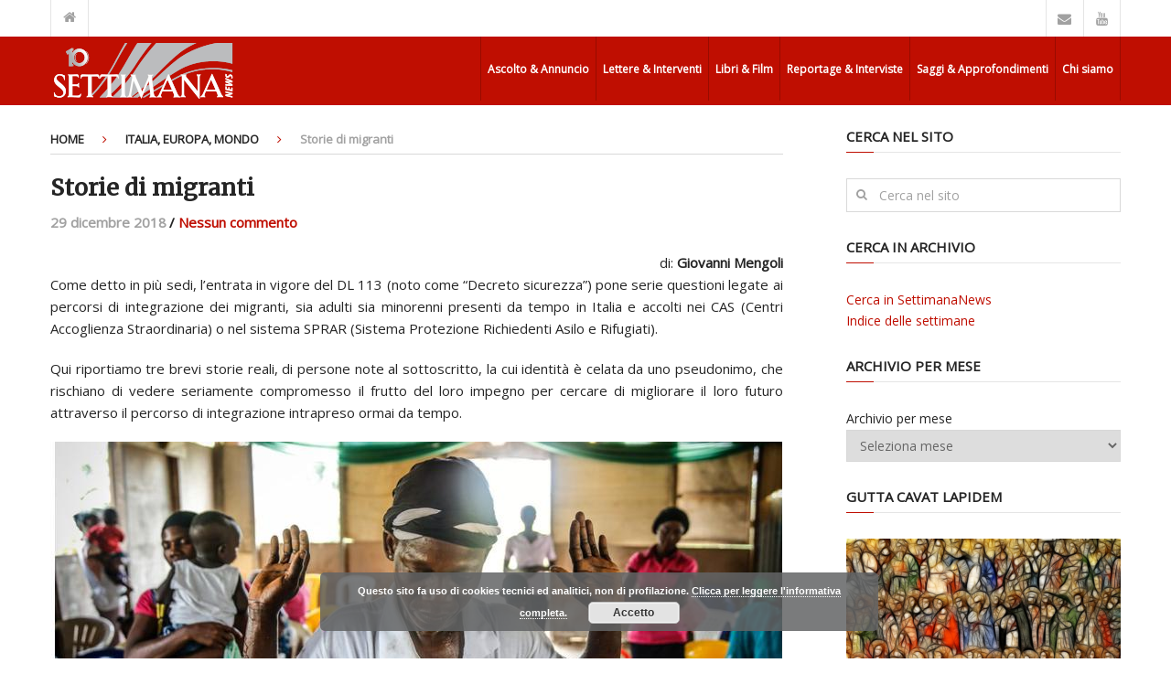

--- FILE ---
content_type: text/html; charset=UTF-8
request_url: https://www.settimananews.it/societa/storie-di-migranti/
body_size: 19276
content:
<!DOCTYPE html>
<html class="no-js" lang="it-IT" prefix="og: http://ogp.me/ns#">
<head itemscope itemtype="http://schema.org/WebSite">
	<meta charset="UTF-8">
	<!-- Always force latest IE rendering engine (even in intranet) & Chrome Frame -->
	<!--[if IE ]>
	<meta http-equiv="X-UA-Compatible" content="IE=edge,chrome=1">
	<![endif]-->
	<link rel="profile" href="https://gmpg.org/xfn/11" />
	<!--iOS/android/handheld specific -->
    <meta name="viewport" content="width=device-width, initial-scale=1">
    <meta name="apple-mobile-web-app-capable" content="yes">
    <meta name="apple-mobile-web-app-status-bar-style" content="black">
	<link rel="prefetch" href="https://www.settimananews.it">
	<link rel="prerender" href="https://www.settimananews.it">
    <meta itemprop="name" content="SettimanaNews" />
    <meta itemprop="url" content="https://www.settimananews.it" />
        <meta itemprop="creator accountablePerson" content="Marcello Matté" />
    	<link rel="pingback" href="https://www.settimananews.it/xmlrpc.php" />
	<title>Storie di migranti - SettimanaNews</title>
<script type="text/javascript">document.documentElement.className = document.documentElement.className.replace( /\bno-js\b/,'js' );</script>
<!-- This site is optimized with the Yoast SEO plugin v4.3 - https://yoast.com/wordpress/plugins/seo/ -->
<meta name="description" content="Tre nomi, tre giovani e tre storie che il recente “Decreto sicurezza” può rendere ancora più precarie, vanificando l’intero percorso di integrazione."/>
<meta name="robots" content="noodp"/>
<link rel="canonical" href="https://www.settimananews.it/societa/storie-di-migranti/" />
<meta property="og:locale" content="it_IT" />
<meta property="og:type" content="article" />
<meta property="og:title" content="Storie di migranti - SettimanaNews" />
<meta property="og:description" content="Tre nomi, tre giovani e tre storie che il recente “Decreto sicurezza” può rendere ancora più precarie, vanificando l’intero percorso di integrazione." />
<meta property="og:url" content="https://www.settimananews.it/societa/storie-di-migranti/" />
<meta property="og:site_name" content="SettimanaNews" />
<meta property="article:tag" content="migranti" />
<meta property="article:tag" content="racconti" />
<meta property="article:section" content="Italia, Europa, Mondo" />
<meta property="article:published_time" content="2018-12-29T19:58:37+01:00" />
<meta property="article:modified_time" content="2019-01-12T23:09:22+01:00" />
<meta property="og:updated_time" content="2019-01-12T23:09:22+01:00" />
<meta property="og:image" content="https://www.settimananews.it/wp-content/uploads/2018/12/migranti.jpg" />
<meta property="og:image:width" content="720" />
<meta property="og:image:height" content="480" />
<meta name="twitter:card" content="summary" />
<meta name="twitter:description" content="Tre nomi, tre giovani e tre storie che il recente “Decreto sicurezza” può rendere ancora più precarie, vanificando l’intero percorso di integrazione." />
<meta name="twitter:title" content="Storie di migranti - SettimanaNews" />
<meta name="twitter:image" content="https://www.settimananews.it/wp-content/uploads/2018/12/migranti.jpg" />
<!-- / Yoast SEO plugin. -->

<link rel="alternate" type="application/rss+xml" title="SettimanaNews &raquo; Feed" href="https://www.settimananews.it/feed/" />
<link rel="alternate" type="application/rss+xml" title="SettimanaNews &raquo; Feed dei commenti" href="https://www.settimananews.it/comments/feed/" />
<link rel="alternate" type="application/rss+xml" title="SettimanaNews &raquo; Storie di migranti Feed dei commenti" href="https://www.settimananews.it/societa/storie-di-migranti/feed/" />
		<script type="text/javascript">
			window._wpemojiSettings = {"baseUrl":"https:\/\/s.w.org\/images\/core\/emoji\/72x72\/","ext":".png","source":{"concatemoji":"https:\/\/www.settimananews.it\/wp-includes\/js\/wp-emoji-release.min.js?ver=4.5.33"}};
			!function(e,o,t){var a,n,r;function i(e){var t=o.createElement("script");t.src=e,t.type="text/javascript",o.getElementsByTagName("head")[0].appendChild(t)}for(r=Array("simple","flag","unicode8","diversity"),t.supports={everything:!0,everythingExceptFlag:!0},n=0;n<r.length;n++)t.supports[r[n]]=function(e){var t,a,n=o.createElement("canvas"),r=n.getContext&&n.getContext("2d"),i=String.fromCharCode;if(!r||!r.fillText)return!1;switch(r.textBaseline="top",r.font="600 32px Arial",e){case"flag":return r.fillText(i(55356,56806,55356,56826),0,0),3e3<n.toDataURL().length;case"diversity":return r.fillText(i(55356,57221),0,0),a=(t=r.getImageData(16,16,1,1).data)[0]+","+t[1]+","+t[2]+","+t[3],r.fillText(i(55356,57221,55356,57343),0,0),a!=(t=r.getImageData(16,16,1,1).data)[0]+","+t[1]+","+t[2]+","+t[3];case"simple":return r.fillText(i(55357,56835),0,0),0!==r.getImageData(16,16,1,1).data[0];case"unicode8":return r.fillText(i(55356,57135),0,0),0!==r.getImageData(16,16,1,1).data[0]}return!1}(r[n]),t.supports.everything=t.supports.everything&&t.supports[r[n]],"flag"!==r[n]&&(t.supports.everythingExceptFlag=t.supports.everythingExceptFlag&&t.supports[r[n]]);t.supports.everythingExceptFlag=t.supports.everythingExceptFlag&&!t.supports.flag,t.DOMReady=!1,t.readyCallback=function(){t.DOMReady=!0},t.supports.everything||(a=function(){t.readyCallback()},o.addEventListener?(o.addEventListener("DOMContentLoaded",a,!1),e.addEventListener("load",a,!1)):(e.attachEvent("onload",a),o.attachEvent("onreadystatechange",function(){"complete"===o.readyState&&t.readyCallback()})),(a=t.source||{}).concatemoji?i(a.concatemoji):a.wpemoji&&a.twemoji&&(i(a.twemoji),i(a.wpemoji)))}(window,document,window._wpemojiSettings);
		</script>
		<style type="text/css">
img.wp-smiley,
img.emoji {
	display: inline !important;
	border: none !important;
	box-shadow: none !important;
	height: 1em !important;
	width: 1em !important;
	margin: 0 .07em !important;
	vertical-align: -0.1em !important;
	background: none !important;
	padding: 0 !important;
}
</style>
<link rel='stylesheet' id='wpcfs-form-css'  href='https://www.settimananews.it/wp-content/plugins/wp-custom-fields-search/templates/form.css?ver=4.5.33' type='text/css' media='all' />
<link rel='stylesheet' id='stylesheet-css'  href='https://www.settimananews.it/wp-content/themes/mts_interactive/style.css?ver=4.5.33' type='text/css' media='all' />
<style id='stylesheet-inline-css' type='text/css'>

		body {background-color:#ffffff; }
		body {background-image: url( https://www.settimananews.it/wp-content/themes/mts_interactive/images/nobg.png );}

        .header-social a:hover, header .breadcrumb > div i:hover, header .breadcrumb > div a:hover, .breadcrumb > div a:hover, .post-info a, .latestPost .title a:hover, #site-footer .toggle-menu .toggle-caret .fa:hover, #primary-navigation .sub-menu a:hover, .latestPost .title a:hover, ul.ajax-search-results li a:hover, .sidebar .ajax-search-meta a, .breadcrumb > div i, .single .tags a, .postauthor h5 a:hover, .sidebar a, .comment-meta a, .trending-stories .latestPost .title:hover, .postauthor h5, .copyrights a, .single_post a, .textwidget a, .pnavigation2 a, #sidebar a:hover, .copyrights a:hover, #site-footer .widget li a:hover, .related-posts a:hover, .reply a, .title a:hover, .post-info a:hover, .comm, #tabber .inside li a:hover, .readMore a:hover, .fn a, a, a:hover { color: #bf0e01; }

        .latestPost-categories ul li:hover a, .footer-widgets h3, .reply a:hover, #primary-navigation .sub-menu a:hover, #primary-navigation .sub-menu li.current-menu-item a { color: #bf0e01 !important; }

        .latestPost-news .latestPost { border-top: 2px solid #bf0e01; }

        
        .navigation.mobile-menu-wrapper { background: #bf0e01 !important; }

        #header, .pace .pace-progress, #mobile-menu-wrapper ul li a:hover, .widget h3:before, .featured-category-title:before, .widget .wpt_widget_content .tab_title.selected a, #move-to-top, #load-posts, .featured-videos h4:after, .related-posts h4:after, .postauthor h4:after, #comments h4:after, #commentsAdd h4:after, .contact-form input[type='submit'], #commentform input#submit:hover, .contact-form input[type='submit']:hover, #primary-navigation li a:hover, .pagination a:hover, .pagination ul, .latestPost-review-wrapper, a#pull, #commentform input#submit, .contactform #submit, #move-to-top:hover, .navigation ul .current-menu-item > a, .navigation ul li:hover, .pagination a, #tabber ul.tabs li a.selected, .tagcloud a:hover, .latestPost .review-type-circle.review-total-only, .latestPost .review-type-circle.wp-review-show-total, .single .pagination > .current, .bypostauthor .comment-author .fn:after { background-color:#bf0e01; color: #fff!important; }

		.owl-prev, .owl-next { background-color:#bf0e01!important; }

        #site-footer { background: #353535; }
		
		.shareit { top: 282px; left: 0; margin: 0; width: 90px; position: fixed; padding: 5px; border:none; border-right: 0;}
		.share-item {margin: 2px;}
		
		.bypostauthor { background: none; }
        .bypostauthor > div .comment-author .fn:after { content: "Author"; position: relative; padding: 2px 10px; margin: 0 10px; color: #FFF; font-size: 13px; line-height: 1; font-weight: normal; border-radius: 3px; }
		
		
			
</style>
<link rel='stylesheet' id='fontawesome-css'  href='https://www.settimananews.it/wp-content/themes/mts_interactive/css/font-awesome.min.css?ver=4.5.33' type='text/css' media='all' />
<link rel='stylesheet' id='responsive-css'  href='https://www.settimananews.it/wp-content/themes/mts_interactive/css/responsive.css?ver=4.5.33' type='text/css' media='all' />
<script type='text/javascript' src='https://www.settimananews.it/wp-includes/js/jquery/jquery.js?ver=1.12.4'></script>
<script type='text/javascript' src='https://www.settimananews.it/wp-includes/js/jquery/jquery-migrate.min.js?ver=1.4.1'></script>
<script type='text/javascript'>
/* <![CDATA[ */
var mts_customscript = {"responsive":"1","nav_menu":"primary"};
/* ]]> */
</script>
<script type='text/javascript' src='https://www.settimananews.it/wp-content/themes/mts_interactive/js/customscript.js?ver=4.5.33'></script>
<script type='text/javascript'>
/* <![CDATA[ */
var tickeropts = {"rtl_support":"0"};
/* ]]> */
</script>
<script type='text/javascript' src='https://www.settimananews.it/wp-content/themes/mts_interactive/js/jquery.webticker.js?ver=4.5.33'></script>
<script type='text/javascript' src='//platform-api.sharethis.com/js/sharethis.js#product=ga&#038;property=593f6e940acf72001259cef2'></script>
<link rel='https://api.w.org/' href='https://www.settimananews.it/wp-json/' />
<link rel="EditURI" type="application/rsd+xml" title="RSD" href="https://www.settimananews.it/xmlrpc.php?rsd" />
<link rel="wlwmanifest" type="application/wlwmanifest+xml" href="https://www.settimananews.it/wp-includes/wlwmanifest.xml" /> 
<!--Theme by MyThemeShop.com-->
<link rel='shortlink' href='https://www.settimananews.it/?p=25133' />
<link rel="alternate" type="application/json+oembed" href="https://www.settimananews.it/wp-json/oembed/1.0/embed?url=https%3A%2F%2Fwww.settimananews.it%2Fsocieta%2Fstorie-di-migranti%2F" />
<script>
								window.SGPMPopupLoader=window.SGPMPopupLoader||{ids:[],popups:{},call:function(w,d,s,l,id){
									w['sgp']=w['sgp']||function(){(w['sgp'].q=w['sgp'].q||[]).push(arguments[0]);};
									var sg1=d.createElement(s),sg0=d.getElementsByTagName(s)[0];
									if(SGPMPopupLoader && SGPMPopupLoader.ids && SGPMPopupLoader.ids.length > 0){SGPMPopupLoader.ids.push(id); return;}
									SGPMPopupLoader.ids.push(id);
									sg1.onload = function(){SGPMPopup.openSGPMPopup();}; sg1.async=true; sg1.src=l;
									sg0.parentNode.insertBefore(sg1,sg0);
									return {};
								}};
							</script><script>SGPMPopupLoader.call(window,document,'script','https://popupmaker.com/assets/lib/SGPMPopup.min.js','d38d7aa95484');</script>                    <style type="text/css">
            @media screen {
              .printfriendly {
                position: relative;
              	z-index: 1000;
                margin: 6px 0px 6px 12px;
              }
              .printfriendly a, .printfriendly a:link, .printfriendly a:visited, .printfriendly a:hover, .printfriendly a:active {
                font-weight: 600;
                cursor: pointer;
                text-decoration: none;
                border: none;
                -webkit-box-shadow: none;
                -moz-box-shadow: none;
                box-shadow: none;
                outline:none;
                font-size: 14px;
                color: #bf0d01;
              }
              .printfriendly.pf-alignleft {float: left}.printfriendly.pf-alignright {float: right}.printfriendly.pf-aligncenter {display: flex;align-items: center;justify-content: center;}
            }

            @media print {
              .printfriendly {display: none}
            }
          </style>
                      <link rel="stylesheet" href="https://settimananews.it/wp-content/plugins/printfriendly/autore.css" media="screen" />
                  <link href="//fonts.googleapis.com/css?family=Open+Sans|Merriweather&amp;subset=latin" rel="stylesheet" type="text/css">
<style type="text/css">
#header h1, #header h2 { font-family: 'Open Sans'; font-weight: ; font-size: 25px; color: #ffffff; }
.menu li, .menu li a { font-family: 'Open Sans'; font-weight: ; font-size: 15px; color: #ffffff; }
.latestPost .title a, .latestPost-news .title, .latestPost .title { font-family: 'Merriweather'; font-weight: ; font-size: 20px; color: #252525; }
.single-title { font-family: 'Merriweather'; font-weight: ; font-size: 35px; color: #252525; }
body { font-family: 'Open Sans'; font-weight: ; font-size: 15px; color: #252525; }
.widget h3, .featured-category-title { font-family: 'Open Sans'; font-weight: ; font-size: 15px; color: #252525; }
#sidebar .widget { font-family: 'Open Sans'; font-weight: ; font-size: 14px; color: #252525; }
.footer-widgets, footer .widget li a { font-family: 'Open Sans'; font-weight: ; font-size: 13px; color: #fcfcfc; }
h1 { font-family: 'Merriweather'; font-weight: ; font-size: 35px; color: #252525; }
h2 { font-family: 'Merriweather'; font-weight: ; font-size: 24px; color: #252525; }
h3 { font-family: 'Merriweather'; font-weight: ; font-size: 25px; color: #252525; }
h4 { font-family: 'Merriweather'; font-weight: ; font-size: 16px; color: #252525; }
h5 { font-family: 'Merriweather'; font-weight: ; font-size: 18px; color: #252525; }
h6 { font-family: 'Merriweather'; font-weight: ; font-size: 16px; color: #252525; }
</style>
		<style type="text/css">.recentcomments a{display:inline !important;padding:0 !important;margin:0 !important;}</style>
		
<style type="text/css"></style>

<style type="text/css">
.synved-social-resolution-single {
display: inline-block;
}
.synved-social-resolution-normal {
display: inline-block;
}
.synved-social-resolution-hidef {
display: none;
}

@media only screen and (min--moz-device-pixel-ratio: 2),
only screen and (-o-min-device-pixel-ratio: 2/1),
only screen and (-webkit-min-device-pixel-ratio: 2),
only screen and (min-device-pixel-ratio: 2),
only screen and (min-resolution: 2dppx),
only screen and (min-resolution: 192dpi) {
	.synved-social-resolution-normal {
	display: none;
	}
	.synved-social-resolution-hidef {
	display: inline-block;
	}
}
</style>

<!-- BEGIN AIWP v5.8.4 Global Site Tag - https://deconf.com/analytics-insights-for-wordpress/ -->
<script async src="https://www.googletagmanager.com/gtag/js?id=G-V3K5TCD18S"></script>
<script>
  window.dataLayer = window.dataLayer || [];
  function gtag(){dataLayer.push(arguments);}
  gtag('js', new Date());
  gtag('config', 'G-V3K5TCD18S', {
	'allow_display_features': false
  });
  if (window.performance) {
    var timeSincePageLoad = Math.round(performance.now());
    gtag('event', 'timing_complete', {
      'name': 'load',
      'value': timeSincePageLoad,
      'event_category': 'JS Dependencies'
    });
  }
</script>
<!-- END AIWP Global Site Tag -->
</head>
<body id="blog" class="single single-post postid-25133 single-format-standard main" itemscope itemtype="http://schema.org/WebPage">       
	<div class="main-container">
		<header id="site-header" role="banner" itemscope itemtype="http://schema.org/WPHeader">
							<div class="upper-navigation">
					<div class="container clearfix"> 
													<div class="breadcrumb">
								<div class="root"><a href="https://www.settimananews.it/"><i class="fa fa-home"></i></a></div>
								<div class="breaking">
																	</div>
							</div>
																			<div class="header-social">
						        						            						                <a href="http://www.settimananews.it/funzioni/contattaci/ " class="header-envelope"><span class="fa fa-envelope"></span></a>
						            						        						            						                <a href="https://www.youtube.com/channel/UC1wx3ljS02etX-L6pqUzhKQ" class="header-youtube"><span class="fa fa-youtube"></span></a>
						            						        						    </div>
											</div> 
			    </div><!-- END #upper-navigation -->
		    		    	    	<div class="clear" id="catcher"></div>
	    	<div id="header" class="sticky-navigation">
		    				<div class="container">
					<div class="logo-wrap">
																				  	<h1 id="logo" class="text-logo" itemprop="headline">
									<a href="https://www.settimananews.it"><img src="https://www.settimananews.it/wp-content/uploads/2016/01/logo-settimana.png"></a>
								</h1><!-- END #logo -->
																		</div>
					
					
		            					    <div id="primary-navigation" role="navigation" itemscope itemtype="http://schema.org/SiteNavigationElement">
				    		<a href="#" id="pull" class="toggle-mobile-menu">Menu</a>
							<nav class="navigation clearfix mobile-menu-wrapper">
																	<ul class="menu clearfix">
										<li class="page_item page-item-142"><a href="http://www.settimananews.it/tema/ascolto-annuncio/">Ascolto &#038; Annuncio</a></li>
<li class="page_item page-item-140"><a href="http://www.settimananews.it/tema/lettere-interventi">Lettere &#038; Interventi</a></li>
<li class="page_item page-item-2"><a href="http://www.settimananews.it/tema/libri-film">Libri &#038; Film</a></li>
<li class="page_item page-item-143"><a href="http://www.settimananews.it/tema/reportage-interviste">Reportage &#038; Interviste</a></li>
<li class="page_item page-item-231"><a href="http://www.settimananews.it/tema/saggi-approfondimenti/">Saggi &#038; Approfondimenti</a></li>
<li class="page_item page-item-51015"><a href="https://www.settimananews.it/chi-siamo/">Chi siamo</a></li>
									</ul>
															</nav>
						</div>
									</div><!--.container-->
			</div><!--#header-->
		</header><div id="page" class="single">
	
		
	<article class="article" itemscope itemtype="http://schema.org/BlogPosting">
			        <meta itemprop="image" content="https://www.settimananews.it/wp-content/uploads/2018/12/migranti.jpg" />
	    		<div id="content_box" >
							<div id="post-25133" class="g post post-25133 type-post status-publish format-standard has-post-thumbnail hentry category-italia-europa-mondo category-societa tag-migranti tag-racconti has_thumb">
											<div class="breadcrumb" xmlns:v="http://rdf.data-vocabulary.org/#"><div typeof="v:Breadcrumb" class="root"><a rel="v:url" property="v:title" href="https://www.settimananews.it" rel="nofollow">Home</a></div><div><i class="fa fa-angle-right"></i></div><div typeof="v:Breadcrumb"><a href="https://www.settimananews.it/tema/italia-europa-mondo/" rel="v:url" property="v:title">Italia, Europa, Mondo</a></div><div><i class="fa fa-angle-right"></i></div><div><span>Storie di migranti</span></div></div>
																		<div class="single_post">
									<header>
										<h1 class="title single-title entry-title" itemprop="headline">Storie di migranti</h1>
													<div class="post-info">
                                <!---- INSERIRE QUI ----> 
                                    <span class="thetime updated"><span itemprop="datePublished">29 dicembre 2018<span class="divider1">/</span></span></span>



 





<!----- Xcategoria ---->
          
                            <span class="thecomment"><a rel="nofollow" href="https://www.settimananews.it/societa/storie-di-migranti/#respond" itemprop="interactionCount">Nessun commento</a><span class="divider1">/</span></span>
            			</div>
											</header><!--.headline_area-->
									<div class="post-single-content box mark-links entry-content">
																				

<!--- campi personalizzati---->
<div align="right">
 di:  <strong class="pf-author" itemprop="author">
 Giovanni Mengoli </strong>
 </div>




										<div class="thecontent" itemprop="articleBody">
											<p style="text-align: justify;">Come detto in più sedi, l’entrata in vigore del DL 113 (noto come “Decreto sicurezza”) pone serie questioni legate ai percorsi di integrazione dei migranti, sia adulti sia minorenni presenti da tempo in Italia e accolti nei CAS (Centri Accoglienza Straordinaria) o nel sistema SPRAR (Sistema Protezione Richiedenti Asilo e Rifugiati).</p>
<p style="text-align: justify;">Qui riportiamo tre brevi storie reali, di persone note al sottoscritto, la cui identità è celata da uno pseudonimo, che rischiano di vedere seriamente compromesso il frutto del loro impegno per cercare di migliorare il loro futuro attraverso il percorso di integrazione intrapreso ormai da tempo.</p>
<p><a href="http://www.settimananews.it/wp-content/uploads/2018/12/nigeriano.jpg"><img class="aligncenter wp-image-25135 size-full" src="https://www.settimananews.it/wp-content/uploads/2018/12/nigeriano.jpg" alt="richiedenti asilo" width="800" height="400" srcset="https://www.settimananews.it/wp-content/uploads/2018/12/nigeriano.jpg 800w, https://www.settimananews.it/wp-content/uploads/2018/12/nigeriano-300x150.jpg 300w, https://www.settimananews.it/wp-content/uploads/2018/12/nigeriano-768x384.jpg 768w" sizes="(max-width: 800px) 100vw, 800px" /></a></p>
<h5 style="text-align: justify;"><span style="color: #bf0e01;">Marvellous</span></h5>
<p style="text-align: justify;">Marvellous oggi è un neomaggiorenne nigeriano, accolto a Bologna nel dicembre 2016 come richiedente asilo nel sistema di accoglienza dello SPRAR minori a 17 anni e 8 mesi È giunto sulle coste siciliane a fine ottobre di quell’anno.</p>
<p style="text-align: justify;">Il giovane fin da subito si impegnò per imparare l’italiano e trovare un lavoro, tanto che, poco dopo il compimento dei 18 anni, fu inserito in tirocinio in una lavanderia industriale. A 18 anni e mezzo transitò nel sistema SPRAR ordinario (quello degli adulti), ancora in attesa di andare in commissione per il riconoscimento dello <em>status </em>di rifugiato.</p>
<p style="text-align: justify;">In seguito al percorso di tirocinio, dopo dieci mesi è stato assunto nella lavanderia; da agosto 2018 il suo contratto è <em>part time</em> a tempo indeterminato. Solo a novembre 2018 è stato convocato dalla Commissione Territoriale per il riconoscimento dello <em>status</em>. Ora è in attesa di ricevere l’esito di quanto deciderà la commissione.</p>
<p style="text-align: justify;">Marvellous è molto preoccupato perché, non prevedendo più il DL 113 il permesso per motivi umanitari, se non gli sarà riconosciuto l’asilo politico o il permesso per motivi sussidiari, perderà il lavoro. E, anche nel caso in cui la Commissione Territoriale valutasse il permesso per casi speciali, potrà sì continuare a lavorare ma sapendo che questa tipologia di permesso non è convertibile a quella dei motivi di lavoro. Quindi, se, una volta scaduto il permesso per casi speciali, la Commissione Territoriale non riconoscesse che sussistono ancora le ragioni che lo hanno determinato, Marvellous diventerebbe un irregolare e perderebbe il lavoro!</p>
<p><a href="http://www.settimananews.it/wp-content/uploads/2018/12/gambiano.jpg"><img class="aligncenter wp-image-25136 size-full" src="https://www.settimananews.it/wp-content/uploads/2018/12/gambiano.jpg" alt="richiedenti asilo" width="800" height="326" srcset="https://www.settimananews.it/wp-content/uploads/2018/12/gambiano.jpg 800w, https://www.settimananews.it/wp-content/uploads/2018/12/gambiano-300x122.jpg 300w, https://www.settimananews.it/wp-content/uploads/2018/12/gambiano-768x313.jpg 768w" sizes="(max-width: 800px) 100vw, 800px" /></a></p>
<h5 style="text-align: justify;"><span style="color: #bf0e01;">Lamin</span></h5>
<p style="text-align: justify;">Lamin è un minore del Gambia in accoglienza nel sistema SPRAR minori. È arrivato a Bologna nel settembre 2017, dopo che, per oltre un anno, ha vissuto in un centro per minori in Sicilia, a Palermo. Qui ha ottenuto il permesso di soggiorno per motivi umanitari, ma poi, siccome non vedeva serie possibilità di trovare un lavoro, ha scelto di allontanarsi fino ad arrivare a Bologna.</p>
<p style="text-align: justify;">Lamin compirà 18 anni a metà di gennaio 2019, e il suo permesso di soggiorno, che aveva durata di due anni, scadrà qualche settimana dopo. Non avrà così possibilità di transitare sul sistema SPRAR ordinario al compimento dei 18 anni e mezzo (termine dell’accoglienza sullo SPRAR minori), come hanno fatto in passato tanti ragazzi nella sua situazione, dato che il suo operatore legale gli ha consigliato di non chiedere il rinnovo del permesso per motivi umanitari, bensì di chiedere la conversione del permesso “per attesa occupazione”. Infatti, se anche fossero riconosciute ancora valide le ragioni che avevano portato alla concessione del permesso per motivi umanitari, potrebbe al più ottenere un permesso per casi speciali non più convertibile a quello per il lavoro.</p>
<p style="text-align: justify;">Lamin si troverà così a dover giocare bene il poco tempo che gli è rimasto in accoglienza, cercando di finalizzare al meglio il tirocinio che inizierà al compimento dei 18 anni. Per fortuna, lo <em>stage </em>svolto nell’estate 2018 in un hotel ad Ancona è andato molto bene. Così potrà giocarsi le competenze apprese in questo settore, cercando di farsi assumere con il prossimo tirocinio che sarà attivato nello stesso settore.</p>
<p style="text-align: justify;">Certo, non sarà facile pensare che possa diventare autonomo, in modo da potersi mantenere da solo a 18 anni e mezzo, anche se la grinta e la disponibilità al sacrificio non gli mancano. L’assunzione sarà comunque il primo passaggio fondamentale!</p>
<p><a href="http://www.settimananews.it/wp-content/uploads/2018/12/nigeriana.jpg"><img class="aligncenter wp-image-25137 size-full" src="https://www.settimananews.it/wp-content/uploads/2018/12/nigeriana.jpg" alt="richiedenti asilo" width="800" height="400" srcset="https://www.settimananews.it/wp-content/uploads/2018/12/nigeriana.jpg 800w, https://www.settimananews.it/wp-content/uploads/2018/12/nigeriana-300x150.jpg 300w, https://www.settimananews.it/wp-content/uploads/2018/12/nigeriana-768x384.jpg 768w" sizes="(max-width: 800px) 100vw, 800px" /></a></p>
<h5 style="text-align: justify;"><span style="color: #bf0e01;">Natalie</span></h5>
<p style="text-align: justify;">Natalie viene dalla Nigeria, ha 25 anni e, dal maggio 2017, ha vissuto diversi mesi nel grande HUB di via Mattei a Bologna. Qui gli operatori sospettano che sia stata avviata alla prostituzione. Anche per questa ragione, nel mese di agosto 2017, è stata trasferita in un piccolo CAS femminile (8 posti) della provincia di Modena. Durante l’accoglienza, Natalie ha imparato l’italiano ed è stata iscritta ad un corso di sartoria. Gli <em>stage</em> svolti hanno mostrato un’ottima propensione per questo mestiere.</p>
<p style="text-align: justify;">Con il DL 113 e i decreti attuativi che si stanno attendendo, difficilmente potranno continuare ad esistere CAS così piccoli. Necessariamente dovranno avere molti più posti perché il costo dell’accoglienza è stato ridotto di un terzo.</p>
<p style="text-align: justify;">Per ora, la Prefettura di Modena ha prorogato le convenzioni dei CAS fino a marzo 2019, in attesa di ricevere indicazioni dal Ministero dell’Interno. Dopo quella data è probabile che il CAS di Natalie venga chiuso, e le ragazze accolte siano trasferite in grandi centri di accoglienza con grandi numeri e molto probabilmente nelle periferie delle città.</p>
<p style="text-align: justify;">Allora, sarà forte la preoccupazione che il percorso positivo di Natalie vada perduto. Infatti, sarà molto probabile che, in assenza di un minor sostegno educativo e in centri molto più anonimi, la ragazza faccia la scelta più facile e torni sulla strada!</p>
<div class="printfriendly pf-alignright"><a href="#" rel="nofollow" onclick="window.print();if(typeof(_gaq) != 'undefined') { _gaq.push(['_trackEvent','PRINTFRIENDLY', 'print', 'NULL']);
          }else if(typeof(ga) != 'undefined') {  ga('send', 'event','PRINTFRIENDLY', 'print', 'NULL'); } return false;" title="Printer Friendly, PDF & Email"><img style="border:none;-webkit-box-shadow:none; -moz-box-shadow: none; box-shadow:none; padding:0; margin:0" src="https://cdn.printfriendly.com/buttons/printfriendly-pdf-button-nobg-md.png" alt="Print Friendly, PDF & Email" /></a></div>
<script type="text/javascript">
jQuery(document).ready(function($) {
    $.post('https://www.settimananews.it/wp-admin/admin-ajax.php', {action: 'mts_view_count', id: '25133'});
});
</script>										</div>
																				 
																			</div><!--.post-single-content-->






								</div><!--.single_post-->
									
    		<!-- Start Related Posts -->
    		<div class="related-posts"><h4>Related Posts</h4><div class="clear">    			<article class="latestPost excerpt  ">
					<a href="https://www.settimananews.it/societa/gaza-il-ritorno-della-partecipazione/" title="Gaza e il ritorno della partecipazione" rel="nofollow" id="featured-thumbnail">
					    <div class="featured-thumbnail"><img width="180" height="180" src="https://www.settimananews.it/wp-content/uploads/2025/09/sciopero-gaza-roma-180x180.jpg" class="attachment-featured size-featured wp-post-image" alt="sciopero" title="" srcset="https://www.settimananews.it/wp-content/uploads/2025/09/sciopero-gaza-roma-180x180.jpg 180w, https://www.settimananews.it/wp-content/uploads/2025/09/sciopero-gaza-roma-150x150.jpg 150w" sizes="(max-width: 180px) 100vw, 180px" /></div>                        					</a>
                    <header>
                        <h2 style="font-size:18px; color: #252525;"><a style="color: #252525;" href="https://www.settimananews.it/societa/gaza-il-ritorno-della-partecipazione/" title="Gaza e il ritorno della partecipazione">Gaza e il ritorno della partecipazione</a></h2>
                        <div class="post-info">
                            <span class="theauthor">by <span itemprop="author"><a rel="nofollow" href="https://www.settimananews.it/author/marco/" title="Articoli scritti da: Marco Bernardoni" rel="author">Marco Bernardoni</a><span class="divider1">/</span>
                       </div>
                    </header>
                </article><!--.post.excerpt-->
    			    			<article class="latestPost excerpt  ">
					<a href="https://www.settimananews.it/profili/j-g-hernandez-ideale-venezuelano-un-venezuelano-ideale/" title="J.G. Hernández: l’ideale venezuelano in un venezuelano ideale" rel="nofollow" id="featured-thumbnail">
					    <div class="featured-thumbnail"><img width="180" height="180" src="https://www.settimananews.it/wp-content/uploads/2021/05/venezuela-180x180.jpg" class="attachment-featured size-featured wp-post-image" alt="beatificazione" title="" srcset="https://www.settimananews.it/wp-content/uploads/2021/05/venezuela-180x180.jpg 180w, https://www.settimananews.it/wp-content/uploads/2021/05/venezuela-150x150.jpg 150w" sizes="(max-width: 180px) 100vw, 180px" /></div>                        					</a>
                    <header>
                        <h2 style="font-size:18px; color: #252525;"><a style="color: #252525;" href="https://www.settimananews.it/profili/j-g-hernandez-ideale-venezuelano-un-venezuelano-ideale/" title="J.G. Hernández: l’ideale venezuelano in un venezuelano ideale">J.G. Hernández: l’ideale venezuelano in un venezuelano ideale</a></h2>
                        <div class="post-info">
                            <span class="theauthor">by <span itemprop="author"><a rel="nofollow" href="https://www.settimananews.it/author/niger/" title="Articoli scritti da: Marcello Neri" rel="author">Marcello Neri</a><span class="divider1">/</span>
                       </div>
                    </header>
                </article><!--.post.excerpt-->
    			    			<article class="latestPost excerpt  last">
					<a href="https://www.settimananews.it/societa/cop24-laccordo-ce-fatica/" title="COP24: l’accordo c’è, ma che fatica!" rel="nofollow" id="featured-thumbnail">
					    <div class="featured-thumbnail"><img width="180" height="180" src="https://www.settimananews.it/wp-content/uploads/2018/12/katowice-clima-180x180.jpg" class="attachment-featured size-featured wp-post-image" alt="COP24, clima, cambiamenti climatici" title="" srcset="https://www.settimananews.it/wp-content/uploads/2018/12/katowice-clima-180x180.jpg 180w, https://www.settimananews.it/wp-content/uploads/2018/12/katowice-clima-150x150.jpg 150w" sizes="(max-width: 180px) 100vw, 180px" /></div>                        					</a>
                    <header>
                        <h2 style="font-size:18px; color: #252525;"><a style="color: #252525;" href="https://www.settimananews.it/societa/cop24-laccordo-ce-fatica/" title="COP24: l’accordo c’è, ma che fatica!">COP24: l’accordo c’è, ma che fatica!</a></h2>
                        <div class="post-info">
                            <span class="theauthor">by <span itemprop="author"><a rel="nofollow" href="https://www.settimananews.it/author/redazione/" title="Articoli scritti da: Redazione" rel="author">Redazione</a><span class="divider1">/</span>
                       </div>
                    </header>
                </article><!--.post.excerpt-->
    			    			<article class="latestPost excerpt  ">
					<a href="https://www.settimananews.it/informazione-internazionale/no-alle-armi-nucleari/" title="No alle armi nucleari" rel="nofollow" id="featured-thumbnail">
					    <div class="featured-thumbnail"><img width="180" height="180" src="https://www.settimananews.it/wp-content/uploads/2020/12/nucleare-1-180x180.jpg" class="attachment-featured size-featured wp-post-image" alt="armi" title="" srcset="https://www.settimananews.it/wp-content/uploads/2020/12/nucleare-1-180x180.jpg 180w, https://www.settimananews.it/wp-content/uploads/2020/12/nucleare-1-150x150.jpg 150w, https://www.settimananews.it/wp-content/uploads/2020/12/nucleare-1.jpg 300w" sizes="(max-width: 180px) 100vw, 180px" /></div>                        					</a>
                    <header>
                        <h2 style="font-size:18px; color: #252525;"><a style="color: #252525;" href="https://www.settimananews.it/informazione-internazionale/no-alle-armi-nucleari/" title="No alle armi nucleari">No alle armi nucleari</a></h2>
                        <div class="post-info">
                            <span class="theauthor">by <span itemprop="author"><a rel="nofollow" href="https://www.settimananews.it/author/niger/" title="Articoli scritti da: Marcello Neri" rel="author">Marcello Neri</a><span class="divider1">/</span>
                       </div>
                    </header>
                </article><!--.post.excerpt-->
    			</div></div>    		<!-- .related-posts -->
    									<div class="tags border-bottom">Tags: <a href="https://www.settimananews.it/tag/migranti/" rel="tag" itemprop="keywords">migranti</a>, <a href="https://www.settimananews.it/tag/racconti/" rel="tag" itemprop="keywords">racconti</a></div>												</div><!--.g post-->
				<!-- You can start editing here. -->
<!-- If comments are open, but there are no comments. -->

	<div id="commentsAdd">
		<div id="respond" class="box m-t-6">
							<div id="respond" class="comment-respond">
			<h3 id="reply-title" class="comment-reply-title"><h4><span>Lascia un commento</span></h4> <small><a rel="nofollow" id="cancel-comment-reply-link" href="/societa/storie-di-migranti/#respond" style="display:none;">Annulla risposta</a></small></h3>				<form action="https://www.settimananews.it/wp-comments-post.php" method="post" id="commentform" class="comment-form">
					<p class="comment-form-comment"><textarea id="comment" name="comment" cols="45" rows="8" aria-required="true" placeholder="Commento*"></textarea></p><p class="comment-form-author"><input id="author" name="author" type="text" placeholder="Nome*" value="" size="30" /></p>
<p class="comment-form-email"><input id="email" name="email" type="text" placeholder="Email*" value="" size="30" /></p>
<p class="comment-form-url"><input id="url" name="url" type="text" placeholder="Sito web" value="" size="30" /></p>
<p class="form-submit"><input name="submit" type="submit" id="submit" class="submit" value="Lascia un commento" /> <input type='hidden' name='comment_post_ID' value='25133' id='comment_post_ID' />
<input type='hidden' name='comment_parent' id='comment_parent' value='0' />
</p><p style="display: none;"><input type="hidden" id="akismet_comment_nonce" name="akismet_comment_nonce" value="5f28278b9a" /></p><p style="display: none;"><input type="hidden" id="ak_js" name="ak_js" value="101"/></p>				</form>
					</div><!-- #respond -->
				</div>
	</div>
					</div>
	</article>
	<aside id="sidebar" class="sidebar c-4-12 " role="complementary" itemscope itemtype="http://schema.org/WPSideBar">
	<div id="search-2" class="widget widget_search"><h3 class="widget-title">Cerca nel sito</h3><form method="get" id="searchform" class="search-form" action="https://www.settimananews.it" _lpchecked="1">
	<fieldset>
		<input type="text" name="s" id="s" value="" placeholder="Cerca nel sito"  />
		<button id="search-image" class="sbutton" type="submit" value="">
    		<i class="fa fa-search"></i>
    	</button>
	</fieldset>
</form>

</div><div id="text-2" class="widget widget_text"><h3 class="widget-title">Cerca in archivio</h3>			<div class="textwidget"><a href="http://www.settimananews.it/funzioni/ricerca-avanzata/">Cerca in SettimanaNews</a></br>

<!--<a href="http://www.settimananews.it/funzioni/archivio-storico-settimana/">Cerca nello storico di Settimana</a></br>-->

<a href="https://www.settimananews.it/wp-content/uploads/2026/01/Indice-delle-settimane.pdf" target="_blank">Indice delle settimane</a></div>
		</div><div id="archives-2" class="widget widget_archive"><h3 class="widget-title">Archivio per mese</h3>		<label class="screen-reader-text" for="archives-dropdown-2">Archivio per mese</label>
		<select id="archives-dropdown-2" name="archive-dropdown" onchange='document.location.href=this.options[this.selectedIndex].value;'>
			
			<option value="">Seleziona mese</option>
				<option value='https://www.settimananews.it/2026/01/'> gennaio 2026 &nbsp;(123)</option>
	<option value='https://www.settimananews.it/2025/12/'> dicembre 2025 &nbsp;(139)</option>
	<option value='https://www.settimananews.it/2025/11/'> novembre 2025 &nbsp;(130)</option>
	<option value='https://www.settimananews.it/2025/10/'> ottobre 2025 &nbsp;(142)</option>
	<option value='https://www.settimananews.it/2025/09/'> settembre 2025 &nbsp;(125)</option>
	<option value='https://www.settimananews.it/2025/08/'> agosto 2025 &nbsp;(120)</option>
	<option value='https://www.settimananews.it/2025/07/'> luglio 2025 &nbsp;(121)</option>
	<option value='https://www.settimananews.it/2025/06/'> giugno 2025 &nbsp;(131)</option>
	<option value='https://www.settimananews.it/2025/05/'> maggio 2025 &nbsp;(133)</option>
	<option value='https://www.settimananews.it/2025/04/'> aprile 2025 &nbsp;(131)</option>
	<option value='https://www.settimananews.it/2025/03/'> marzo 2025 &nbsp;(129)</option>
	<option value='https://www.settimananews.it/2025/02/'> febbraio 2025 &nbsp;(111)</option>
	<option value='https://www.settimananews.it/2025/01/'> gennaio 2025 &nbsp;(134)</option>
	<option value='https://www.settimananews.it/2024/12/'> dicembre 2024 &nbsp;(130)</option>
	<option value='https://www.settimananews.it/2024/11/'> novembre 2024 &nbsp;(123)</option>
	<option value='https://www.settimananews.it/2024/10/'> ottobre 2024 &nbsp;(148)</option>
	<option value='https://www.settimananews.it/2024/09/'> settembre 2024 &nbsp;(129)</option>
	<option value='https://www.settimananews.it/2024/08/'> agosto 2024 &nbsp;(137)</option>
	<option value='https://www.settimananews.it/2024/07/'> luglio 2024 &nbsp;(116)</option>
	<option value='https://www.settimananews.it/2024/06/'> giugno 2024 &nbsp;(121)</option>
	<option value='https://www.settimananews.it/2024/05/'> maggio 2024 &nbsp;(134)</option>
	<option value='https://www.settimananews.it/2024/04/'> aprile 2024 &nbsp;(120)</option>
	<option value='https://www.settimananews.it/2024/03/'> marzo 2024 &nbsp;(122)</option>
	<option value='https://www.settimananews.it/2024/02/'> febbraio 2024 &nbsp;(128)</option>
	<option value='https://www.settimananews.it/2024/01/'> gennaio 2024 &nbsp;(130)</option>
	<option value='https://www.settimananews.it/2023/12/'> dicembre 2023 &nbsp;(136)</option>
	<option value='https://www.settimananews.it/2023/11/'> novembre 2023 &nbsp;(132)</option>
	<option value='https://www.settimananews.it/2023/10/'> ottobre 2023 &nbsp;(142)</option>
	<option value='https://www.settimananews.it/2023/09/'> settembre 2023 &nbsp;(119)</option>
	<option value='https://www.settimananews.it/2023/08/'> agosto 2023 &nbsp;(127)</option>
	<option value='https://www.settimananews.it/2023/07/'> luglio 2023 &nbsp;(122)</option>
	<option value='https://www.settimananews.it/2023/06/'> giugno 2023 &nbsp;(123)</option>
	<option value='https://www.settimananews.it/2023/05/'> maggio 2023 &nbsp;(118)</option>
	<option value='https://www.settimananews.it/2023/04/'> aprile 2023 &nbsp;(111)</option>
	<option value='https://www.settimananews.it/2023/03/'> marzo 2023 &nbsp;(113)</option>
	<option value='https://www.settimananews.it/2023/02/'> febbraio 2023 &nbsp;(94)</option>
	<option value='https://www.settimananews.it/2023/01/'> gennaio 2023 &nbsp;(100)</option>
	<option value='https://www.settimananews.it/2022/12/'> dicembre 2022 &nbsp;(108)</option>
	<option value='https://www.settimananews.it/2022/11/'> novembre 2022 &nbsp;(103)</option>
	<option value='https://www.settimananews.it/2022/10/'> ottobre 2022 &nbsp;(116)</option>
	<option value='https://www.settimananews.it/2022/09/'> settembre 2022 &nbsp;(108)</option>
	<option value='https://www.settimananews.it/2022/08/'> agosto 2022 &nbsp;(107)</option>
	<option value='https://www.settimananews.it/2022/07/'> luglio 2022 &nbsp;(119)</option>
	<option value='https://www.settimananews.it/2022/06/'> giugno 2022 &nbsp;(102)</option>
	<option value='https://www.settimananews.it/2022/05/'> maggio 2022 &nbsp;(107)</option>
	<option value='https://www.settimananews.it/2022/04/'> aprile 2022 &nbsp;(99)</option>
	<option value='https://www.settimananews.it/2022/03/'> marzo 2022 &nbsp;(117)</option>
	<option value='https://www.settimananews.it/2022/02/'> febbraio 2022 &nbsp;(95)</option>
	<option value='https://www.settimananews.it/2022/01/'> gennaio 2022 &nbsp;(110)</option>
	<option value='https://www.settimananews.it/2021/12/'> dicembre 2021 &nbsp;(104)</option>
	<option value='https://www.settimananews.it/2021/11/'> novembre 2021 &nbsp;(96)</option>
	<option value='https://www.settimananews.it/2021/10/'> ottobre 2021 &nbsp;(101)</option>
	<option value='https://www.settimananews.it/2021/09/'> settembre 2021 &nbsp;(96)</option>
	<option value='https://www.settimananews.it/2021/08/'> agosto 2021 &nbsp;(104)</option>
	<option value='https://www.settimananews.it/2021/07/'> luglio 2021 &nbsp;(89)</option>
	<option value='https://www.settimananews.it/2021/06/'> giugno 2021 &nbsp;(97)</option>
	<option value='https://www.settimananews.it/2021/05/'> maggio 2021 &nbsp;(107)</option>
	<option value='https://www.settimananews.it/2021/04/'> aprile 2021 &nbsp;(111)</option>
	<option value='https://www.settimananews.it/2021/03/'> marzo 2021 &nbsp;(120)</option>
	<option value='https://www.settimananews.it/2021/02/'> febbraio 2021 &nbsp;(105)</option>
	<option value='https://www.settimananews.it/2021/01/'> gennaio 2021 &nbsp;(115)</option>
	<option value='https://www.settimananews.it/2020/12/'> dicembre 2020 &nbsp;(127)</option>
	<option value='https://www.settimananews.it/2020/11/'> novembre 2020 &nbsp;(130)</option>
	<option value='https://www.settimananews.it/2020/10/'> ottobre 2020 &nbsp;(129)</option>
	<option value='https://www.settimananews.it/2020/09/'> settembre 2020 &nbsp;(115)</option>
	<option value='https://www.settimananews.it/2020/08/'> agosto 2020 &nbsp;(110)</option>
	<option value='https://www.settimananews.it/2020/07/'> luglio 2020 &nbsp;(117)</option>
	<option value='https://www.settimananews.it/2020/06/'> giugno 2020 &nbsp;(125)</option>
	<option value='https://www.settimananews.it/2020/05/'> maggio 2020 &nbsp;(156)</option>
	<option value='https://www.settimananews.it/2020/04/'> aprile 2020 &nbsp;(159)</option>
	<option value='https://www.settimananews.it/2020/03/'> marzo 2020 &nbsp;(177)</option>
	<option value='https://www.settimananews.it/2020/02/'> febbraio 2020 &nbsp;(112)</option>
	<option value='https://www.settimananews.it/2020/01/'> gennaio 2020 &nbsp;(126)</option>
	<option value='https://www.settimananews.it/2019/12/'> dicembre 2019 &nbsp;(129)</option>
	<option value='https://www.settimananews.it/2019/11/'> novembre 2019 &nbsp;(114)</option>
	<option value='https://www.settimananews.it/2019/10/'> ottobre 2019 &nbsp;(122)</option>
	<option value='https://www.settimananews.it/2019/09/'> settembre 2019 &nbsp;(109)</option>
	<option value='https://www.settimananews.it/2019/08/'> agosto 2019 &nbsp;(114)</option>
	<option value='https://www.settimananews.it/2019/07/'> luglio 2019 &nbsp;(130)</option>
	<option value='https://www.settimananews.it/2019/06/'> giugno 2019 &nbsp;(125)</option>
	<option value='https://www.settimananews.it/2019/05/'> maggio 2019 &nbsp;(130)</option>
	<option value='https://www.settimananews.it/2019/04/'> aprile 2019 &nbsp;(118)</option>
	<option value='https://www.settimananews.it/2019/03/'> marzo 2019 &nbsp;(125)</option>
	<option value='https://www.settimananews.it/2019/02/'> febbraio 2019 &nbsp;(103)</option>
	<option value='https://www.settimananews.it/2019/01/'> gennaio 2019 &nbsp;(105)</option>
	<option value='https://www.settimananews.it/2018/12/'> dicembre 2018 &nbsp;(103)</option>
	<option value='https://www.settimananews.it/2018/11/'> novembre 2018 &nbsp;(104)</option>
	<option value='https://www.settimananews.it/2018/10/'> ottobre 2018 &nbsp;(116)</option>
	<option value='https://www.settimananews.it/2018/09/'> settembre 2018 &nbsp;(107)</option>
	<option value='https://www.settimananews.it/2018/08/'> agosto 2018 &nbsp;(106)</option>
	<option value='https://www.settimananews.it/2018/07/'> luglio 2018 &nbsp;(114)</option>
	<option value='https://www.settimananews.it/2018/06/'> giugno 2018 &nbsp;(113)</option>
	<option value='https://www.settimananews.it/2018/05/'> maggio 2018 &nbsp;(111)</option>
	<option value='https://www.settimananews.it/2018/04/'> aprile 2018 &nbsp;(106)</option>
	<option value='https://www.settimananews.it/2018/03/'> marzo 2018 &nbsp;(126)</option>
	<option value='https://www.settimananews.it/2018/02/'> febbraio 2018 &nbsp;(105)</option>
	<option value='https://www.settimananews.it/2018/01/'> gennaio 2018 &nbsp;(95)</option>
	<option value='https://www.settimananews.it/2017/12/'> dicembre 2017 &nbsp;(109)</option>
	<option value='https://www.settimananews.it/2017/11/'> novembre 2017 &nbsp;(117)</option>
	<option value='https://www.settimananews.it/2017/10/'> ottobre 2017 &nbsp;(121)</option>
	<option value='https://www.settimananews.it/2017/09/'> settembre 2017 &nbsp;(114)</option>
	<option value='https://www.settimananews.it/2017/08/'> agosto 2017 &nbsp;(110)</option>
	<option value='https://www.settimananews.it/2017/07/'> luglio 2017 &nbsp;(123)</option>
	<option value='https://www.settimananews.it/2017/06/'> giugno 2017 &nbsp;(114)</option>
	<option value='https://www.settimananews.it/2017/05/'> maggio 2017 &nbsp;(108)</option>
	<option value='https://www.settimananews.it/2017/04/'> aprile 2017 &nbsp;(101)</option>
	<option value='https://www.settimananews.it/2017/03/'> marzo 2017 &nbsp;(103)</option>
	<option value='https://www.settimananews.it/2017/02/'> febbraio 2017 &nbsp;(89)</option>
	<option value='https://www.settimananews.it/2017/01/'> gennaio 2017 &nbsp;(107)</option>
	<option value='https://www.settimananews.it/2016/12/'> dicembre 2016 &nbsp;(98)</option>
	<option value='https://www.settimananews.it/2016/11/'> novembre 2016 &nbsp;(94)</option>
	<option value='https://www.settimananews.it/2016/10/'> ottobre 2016 &nbsp;(110)</option>
	<option value='https://www.settimananews.it/2016/09/'> settembre 2016 &nbsp;(105)</option>
	<option value='https://www.settimananews.it/2016/08/'> agosto 2016 &nbsp;(53)</option>
	<option value='https://www.settimananews.it/2016/07/'> luglio 2016 &nbsp;(122)</option>
	<option value='https://www.settimananews.it/2016/06/'> giugno 2016 &nbsp;(132)</option>
	<option value='https://www.settimananews.it/2016/05/'> maggio 2016 &nbsp;(125)</option>
	<option value='https://www.settimananews.it/2016/04/'> aprile 2016 &nbsp;(144)</option>
	<option value='https://www.settimananews.it/2016/03/'> marzo 2016 &nbsp;(134)</option>
	<option value='https://www.settimananews.it/2016/02/'> febbraio 2016 &nbsp;(100)</option>
	<option value='https://www.settimananews.it/2016/01/'> gennaio 2016 &nbsp;(11)</option>

		</select>
		</div><div id="text-15" class="widget widget_text"><h3 class="widget-title">Gutta cavat lapidem</h3>			<div class="textwidget"><p style="text-align: center;"><img class="size-full wp-image-108055 aligncenter" src="https://www.settimananews.it/wp-content/uploads/2026/01/or03-2.jpg" width="600" height="400"></a></p>
<p style="text-align: center; font-size:14px;"><strong>Ecco mia madre e i miei fratelli!</strong><br><em><span style="color: #bf0e01;">Una moltitudine immensa<br>di ogni nazione, popolo e lingua<br></span></em></p></div>
		</div><div id="wpmailup_widget-2" class="widget widget_wpmailup_widget"><style type="text/css">

	fieldset.subscribeDataTable label {
		display:block;
		margin-bottom:3px;
	}

	﻿.subscribeForm {
}
.subscribeForm fieldset{
	color:#000000;
	width: 200px;
	margin:10px 0;
	border:1px solid #DDD;
	-moz-border-radius:6px;
	-webkit-border-radius:6px;
	border-radius:6px;
	background-color: #ECECEC;
	background-image: -webkit-gradient(linear, left top, left bottom, from(#F9F9F9), to(#ECECEC)); /* Saf4+, Chrome */
	background-image: -webkit-linear-gradient(top, #F9F9F9, #ECECEC); /* Chrome 10+, Saf5.1+ */
	background-image: -moz-linear-gradient(top, #F9F9F9, #ECECEC); /* FF3.6+ */
	background-image: -ms-linear-gradient(top, #F9F9F9, #ECECEC); /* IE10 */
	background-image: -o-linear-gradient(top, #F9F9F9, #ECECEC); /* Opera 11.10+ */
	background-image: linear-gradient(top, #F9F9F9, #ECECEC); /* W3C */}
.subscribeForm textarea{
}
.subscribeForm input[type=text]{
	-moz-border-radius:5px;
	-webkit-border-radius:5px;
	border-radius:5px;
	width: 170px;
	color:#000000;
}
.subscribeForm input[type=submit]{
	border:1px solid #555;
	color:#000000;
	background-color:#777;
	cursor:pointer;
	text-transform:uppercase;
	font-weight:bold;
	-moz-border-radius:5px;
	-webkit-border-radius:5px;
	border-radius:5px;
}
.subscribeForm input[type=submit]:hover{
	color:#000000;
	background-color:#333;
}
.subscribeForm p {
	padding:0;
	margin: 0 10px 10px 10px;
}
.subscribeForm h3 {
	padding:0;
	margin: 10px 0 0 10px;
	font-size: 12px;
}
.subscribeForm fieldset img {
	margin-left: 10px;
}
/*setting placehyolder color for each browser*/
.subscribeForm input[type=text]::-webkit-input-placeholder { /* WebKit browsers */
    color:#000000;
}
.subscribeForm input[type=text]:-moz-placeholder { /* Mozilla Firefox 4 to 18 */
   color:#000000;/*#909;*/
   opacity:  1;
}
.subscribeForm input[type=text]::-moz-placeholder { /* Mozilla Firefox 19+ */
   color:#000000;
   opacity:  1;
}
.subscribeForm input[type=text]:-ms-input-placeholder { /* Internet Explorer 10+ */
   color:#000000;
}
.subscribeForm input[type=text].placeholdersjs{	/*For any unsupported browser*/
	color:	#000;
}

</style>
<form action="" method="get" name="subscribeForm" class="subscribeForm" onsubmit="return false;">
	<input type="hidden" name="wpmailup-subscribe" class="wpmailup-subscribe" value="subscribe" />
	<fieldset class="subscribeDataTable">
		<h3 class="widget-title">Newsletter SN</h3>		<p class="muDescription">Resta sempre informato, ricevi la nostra newsletter</p>

					<p class="muField">
									<label>
						Email:
													<span style="color:#FF0000;">*</span>
											</label>
					<input type="text" name="sub-email" class="sub-email" />
							</p>
		
		
					<p class="muField">
									<label>
						Nome e Cognome:
													<span style="color:#FF0000;">*</span>
											</label>
					<input type="text" name="sub-ext1" class="sub-ext1" maxlength="80" />
							</p>
		
		
		
		
		
		

						
		<img class="loading-img" style="display:none;vertical-align:middle;background:none;padding: 5px 3px;" src="https://www.settimananews.it/wp-content/plugins/wp-mailup/images/indicator.white.gif" border="0" /><span class="show-response"><noscript>Please enable javascript to work with this subscription form.</noscript></span><p class="muSubmit"><input type="submit" name="submit" value="Iscriviti" /></p>
	</fieldset>
</form>
<script type="text/javascript">

	var jQ = jQuery.noConflict();

	jQ(document).ready(function(){

		
		function viewInfoIcon(status, form)
		{
			switch(String(status))
			{
				case 'loading':
					form.find('.loading-img').attr('src', 'https://www.settimananews.it/wp-content/plugins/wp-mailup/images/indicator.white.gif');
					form.find('.loading-img').css('display', '');
					break;
				case 'info':
					form.find('.loading-img').attr('src', 'https://www.settimananews.it/wp-content/plugins/wp-mailup/images/question.gif');
					form.find('.loading-img').css('display', '');
					break;
				default:
			}
		}

		jQ("body").on("submit", "form.subscribeForm", function(e){
			e.preventDefault();
			e.stopImmediatePropagation();
			var selectedForm = jQuery(this);
			var token = selectedForm.find('.wpmailup-subscribe').val();
			var sub_email = selectedForm.find('.sub-email').val();
			var sub_phone = selectedForm.find('.sub-phone').val();

			var sub_date = '';
			
			var sub_ext1 = '';
						sub_ext1 = selectedForm.find('.sub-ext1').val();
			
			var sub_ext2 = '';
			
			var sub_ext3 = '';
			
			var sub_ext4 = '';
			
			var sub_ext5 = '';
			
			var csvFldValues = '';
						csvFldValues = sub_ext1;
						var csvFldNames = 'Campo1';

			//var csvFldValues = '';
			/*if(sub_ext1 && sub_ext2)
			 {*/
			//csvFldValues = sub_ext1 + ';' + sub_ext2 + ';' + sub_ext3 + ';' + sub_ext4 + ';' + sub_ext5;
			/*}
			 else if(sub_ext1)
			 {
			 csvFldValues = sub_ext1;
			 }
			 else
			 {
			 csvFldValues = sub_ext2;
			 }*/


			var listId = '1';
			var groupId = '14';
			var confirmReq = 'false';
			var subUrl = 'https://a3h1i1.mailupclient.com/frontend/xmlSubscribe.aspx/?source=generic';

			/*
			 validate form
			 */
			

			if(!(sub_email.match(/^([A-Za-z0-9_\-\.])+\@([A-Za-z0-9_\-\.])+\.([A-Za-z]{2,63})$/)))
			{
				selectedForm.find('.show-response').html('Indirizzo email non valido');
				viewInfoIcon('info', selectedForm);
				return false;
			}
						
			

						if(jQ.trim(sub_ext1) == '')
			{
				selectedForm.find('.show-response').html('Nome e Cognome Campo richiesto');
				viewInfoIcon('info', selectedForm);
				return false;
			}
			
			
			
			
			
			/*
			 Check terms and conditions have been checked
			 */
			var termsAccept = '';
						termsAccept = 'yes';
						/*
			 Check other terms and conditions have been checked
			 */
			var terms2Accept = '';
						terms2Accept = 'yes';
			
			var form_values = {
				"Email":sub_email,
				"List":listId,
				"sms":sub_phone,
				"Group":groupId,
				"Confirm":confirmReq,
				"csvFldNames":csvFldNames,
				"csvFldValues":csvFldValues,
				"retCode":"1",
				"token":token,
				"subsUrl":subUrl,
				"termsAccept":termsAccept,
				"terms2Accept":terms2Accept
			}

			selectedForm.find('.loading-img').css('display', '');
			viewInfoIcon('loading', selectedForm);
			selectedForm.find('.show-response').html('Sending request...');
			jQ.post('https://www.settimananews.it/wp-content/plugins/wp-mailup/subscribe.php', form_values, function(returned_data){
				switch(Number(returned_data))
				{
					case 0:
						selectedForm.find('.show-response').html('Operazione completata');
						break;
					case 1:
						selectedForm.find('.show-response').html('Errore Generico');
						break;
					case 2:
						selectedForm.find('.show-response').html('Indirizzo email non valido');
						break;
					case 3:
						selectedForm.find('.show-response').html('Questo indirizzo email risulta già inserito!');
						break;
					case 10:
						selectedForm.find('.show-response').html('Per favore accetta i termini di servizio.');
						break;
					case 11:
						selectedForm.find('.show-response').html('');
						break;	
					case -1011:
						/* here generic message is displayed instead of a detailed message, which can be misleading for subscribers */
						selectedForm.find('.show-response').html('Errore Generico');
						/*jQ('.show-response').html('IP address validation is required. Please check this <a href="https://help.mailup.com/display/mailupUserGuide/WordPress#WordPress-authorizing" target="_blank">page</a>');*/

						break;
					default:
						break;
				}
				viewInfoIcon('info', selectedForm);
			});
			return false;
		});
	});

</script>
</div><div id="recent-comments-2" class="widget widget_recent_comments"><h3 class="widget-title">Commenti recenti</h3><ul id="recentcomments"><li class="recentcomments"><span class="comment-author-link"><a href='http://ugocarozza@gmail.com' rel='external nofollow' class='url'>Ugo Carozza</a></span> su <a href="https://www.settimananews.it/ecumenismo-dialogo/benedizione-berakha-parola-azione/#comment-146862">Benedizione-Berakhà, parola e azione</a></li><li class="recentcomments"><span class="comment-author-link"><a href='http://bertoliluca6363@gmail.com' rel='external nofollow' class='url'>Luca</a></span> su <a href="https://www.settimananews.it/spiritualita/se-la-ia-inizia-a-fingersi-gesu/#comment-146860">Se l&#8217;IA inizia a fingersi Gesù</a></li><li class="recentcomments"><span class="comment-author-link">Giuseppina</span> su <a href="https://www.settimananews.it/spiritualita/se-la-ia-inizia-a-fingersi-gesu/#comment-146854">Se l&#8217;IA inizia a fingersi Gesù</a></li><li class="recentcomments"><span class="comment-author-link">Angela</span> su <a href="https://www.settimananews.it/ecumenismo-dialogo/russia-contaminazioni-venefiche/#comment-146853">Russia: contaminazioni venefiche</a></li><li class="recentcomments"><span class="comment-author-link">Angela</span> su <a href="https://www.settimananews.it/religioni/parlare-della-shoah-dopo-gaza/#comment-146847">Come parlare della Shoah dopo Gaza?</a></li><li class="recentcomments"><span class="comment-author-link">Marcella</span> su <a href="https://www.settimananews.it/diritto/usa-groenlandia-scenari-annessione/#comment-146836">USA-Groenlandia: scenari di annessione</a></li><li class="recentcomments"><span class="comment-author-link"><a href='http://miskoyug@gmail.com' rel='external nofollow' class='url'>Mihajlo</a></span> su <a href="https://www.settimananews.it/ecumenismo-dialogo/russia-contaminazioni-venefiche/#comment-146832">Russia: contaminazioni venefiche</a></li><li class="recentcomments"><span class="comment-author-link">Pier Giuseppe Levoni</span> su <a href="https://www.settimananews.it/politica/referendum-i-cattolici-e-alcuni-dubbi-sul-si/#comment-146829">Referendum: i cattolici e alcuni dubbi sul “sì”</a></li><li class="recentcomments"><span class="comment-author-link">Pier Giuseppe Levoni</span> su <a href="https://www.settimananews.it/teologia/post-teismo-e-cristianesimo-una-risposta/#comment-146828">Post-teismo e cristianesimo: una risposta</a></li><li class="recentcomments"><span class="comment-author-link">Sandro Cominardi</span> su <a href="https://www.settimananews.it/societa/carcere-minori-il-progetto-andemm-a-milano/#comment-146825">Carcere-Minori: il progetto &#8220;Andemm&#8221; a Milano</a></li></ul></div>		<div id="recent-posts-2" class="widget widget_recent_entries">		<h3 class="widget-title">Articoli recenti</h3>		<ul>
					<li>
				<a href="https://www.settimananews.it/profili/crispino-valenziano-congedo/">Crispino Valenziano: congedo</a>
						</li>
					<li>
				<a href="https://www.settimananews.it/informazione-internazionale/congo-guerre-dimenticate/">Congo: guerre dimenticate</a>
						</li>
					<li>
				<a href="https://www.settimananews.it/religioni/parlare-della-shoah-dopo-gaza/">Come parlare della Shoah dopo Gaza?</a>
						</li>
					<li>
				<a href="https://www.settimananews.it/lettere-interventi/amore-e-memoria/">Amore e memoria nella Shoah</a>
						</li>
					<li>
				<a href="https://www.settimananews.it/societa/no-dei-militari/">Il “no” dei militari</a>
						</li>
				</ul>
		</div>		<div id="categories-3" class="widget widget_categories"><h3 class="widget-title">Categorie articoli</h3>		<ul>
	<li class="cat-item cat-item-84"><a href="https://www.settimananews.it/tema/archivio/" >Archivio</a> (2)
</li>
	<li class="cat-item cat-item-122"><a href="https://www.settimananews.it/tema/ascolto-annuncio/" title="La liturgia della Parola della domenica e delle solennità commentata da diverse voci.">Ascolto &amp; Annuncio</a> (852)
</li>
	<li class="cat-item cat-item-118"><a href="https://www.settimananews.it/tema/bibbia/" >Bibbia</a> (1.057)
</li>
	<li class="cat-item cat-item-1"><a href="https://www.settimananews.it/tema/breaking-news/" >Breaking news</a> (17)
</li>
	<li class="cat-item cat-item-4"><a href="https://www.settimananews.it/tema/carita/" >Carità</a> (329)
</li>
	<li class="cat-item cat-item-5"><a href="https://www.settimananews.it/tema/chiesa/" >Chiesa</a> (3.416)
</li>
	<li class="cat-item cat-item-17"><a href="https://www.settimananews.it/tema/cultura/" >Cultura</a> (1.765)
</li>
	<li class="cat-item cat-item-165"><a href="https://www.settimananews.it/tema/diocesi/" >Diocesi</a> (277)
</li>
	<li class="cat-item cat-item-26"><a href="https://www.settimananews.it/tema/diritto/" >Diritto</a> (663)
</li>
	<li class="cat-item cat-item-19"><a href="https://www.settimananews.it/tema/ecumenismo-dialogo/" >Ecumenismo e dialogo</a> (773)
</li>
	<li class="cat-item cat-item-31"><a href="https://www.settimananews.it/tema/educazione-scuola/" >Educazione e Scuola</a> (233)
</li>
	<li class="cat-item cat-item-33"><a href="https://www.settimananews.it/tema/famiglia/" >Famiglia</a> (164)
</li>
	<li class="cat-item cat-item-149"><a href="https://www.settimananews.it/tema/funzioni/" >Funzioni</a> (34)
</li>
	<li class="cat-item cat-item-639"><a href="https://www.settimananews.it/tema/articoli-in-evidenza/" title="SettimanaNews, leggi i nostri articoli in evidenza">In evidenza</a> (4)
</li>
	<li class="cat-item cat-item-777"><a href="https://www.settimananews.it/tema/informazione-internazionale/" title="Eventi, politica internazionale, geopolitica, cultura e tradizioni, la religione nel mondo">Informazione internazionale</a> (2.263)
</li>
	<li class="cat-item cat-item-32"><a href="https://www.settimananews.it/tema/italia-europa-mondo/" >Italia, Europa, Mondo</a> (591)
</li>
	<li class="cat-item cat-item-123"><a href="https://www.settimananews.it/tema/lettere-interventi/" title="Contributi di diversi autori che informano o commentano su temi di attualità, proposti per la pubblicazione.">Lettere &amp; Interventi</a> (2.523)
</li>
	<li class="cat-item cat-item-124"><a href="https://www.settimananews.it/tema/libri-film/" title="Recensioni di libri, film, produzioni teatrali o televisive, opere d’arte e installazioni artistiche.">Libri &amp; Film</a> (1.679)
</li>
	<li class="cat-item cat-item-36"><a href="https://www.settimananews.it/tema/liturgia/" >Liturgia</a> (801)
</li>
	<li class="cat-item cat-item-37"><a href="https://www.settimananews.it/tema/ministeri-carismi/" >Ministeri e Carismi</a> (653)
</li>
	<li class="cat-item cat-item-45"><a href="https://www.settimananews.it/tema/missioni/" >Missioni</a> (162)
</li>
	<li class="cat-item cat-item-78"><a href="https://www.settimananews.it/tema/news/" title="Settimana-News Informazione di attualità religiosa, ma non solo">News</a> (30)
</li>
	<li class="cat-item cat-item-46"><a href="https://www.settimananews.it/tema/papa/" >Papa</a> (966)
</li>
	<li class="cat-item cat-item-47"><a href="https://www.settimananews.it/tema/parrocchia/" >Parrocchia</a> (195)
</li>
	<li class="cat-item cat-item-48"><a href="https://www.settimananews.it/tema/pastorale/" >Pastorale</a> (1.025)
</li>
	<li class="cat-item cat-item-49"><a href="https://www.settimananews.it/tema/politica/" >Politica</a> (2.102)
</li>
	<li class="cat-item cat-item-206"><a href="https://www.settimananews.it/tema/primo-piano/" >Primo piano</a> (4)
</li>
	<li class="cat-item cat-item-52"><a href="https://www.settimananews.it/tema/profili/" >Profili</a> (671)
</li>
	<li class="cat-item cat-item-83"><a href="https://www.settimananews.it/tema/proposte-edizioni-dehoniane-bologna/" >Proposte EDB</a> (301)
</li>
	<li class="cat-item cat-item-54"><a href="https://www.settimananews.it/tema/religioni/" >Religioni</a> (526)
</li>
	<li class="cat-item cat-item-125"><a href="https://www.settimananews.it/tema/reportage-interviste/" title="Informazione, documentazione, commenti e testimonianze relativi ad eventi. Interpretazioni proposte attraverso interviste ai protagonisti.">Reportage &amp; Interviste</a> (2.285)
</li>
	<li class="cat-item cat-item-55"><a href="https://www.settimananews.it/tema/sacramenti/" >Sacramenti</a> (238)
</li>
	<li class="cat-item cat-item-126"><a href="https://www.settimananews.it/tema/saggi-approfondimenti/" title="Riflessioni, aggiornamenti, documentazione su temi ed eventi della vita ecclesiale, teologica, culturale e civile.">Saggi &amp; Approfondimenti</a> (2.376)
</li>
	<li class="cat-item cat-item-59"><a href="https://www.settimananews.it/tema/sinodo/" >Sinodo</a> (360)
</li>
	<li class="cat-item cat-item-63"><a href="https://www.settimananews.it/tema/societa/" >Società</a> (2.375)
</li>
	<li class="cat-item cat-item-71"><a href="https://www.settimananews.it/tema/spiritualita/" >Spiritualità</a> (993)
</li>
	<li class="cat-item cat-item-72"><a href="https://www.settimananews.it/tema/teologia/" >Teologia</a> (1.170)
</li>
	<li class="cat-item cat-item-82"><a href="https://www.settimananews.it/tema/vescovi/" >Vescovi</a> (715)
</li>
	<li class="cat-item cat-item-119"><a href="https://www.settimananews.it/tema/vita-consacrata/" >Vita consacrata</a> (485)
</li>
		</ul>
</div></aside><!--#sidebar-->
	</div><!--#page-->
	<footer id="site-footer" role="contentinfo" itemscope itemtype="http://schema.org/WPFooter">
		<div class="container">
            <div class="footer-logo"><img src="https://www.settimananews.it/wp-content/uploads/2016/01/logo-settimana.png" width="230px">
                
            </div>
                            <div class="footer-widgets first-footer-widgets widgets-num-3">
                                    <div class="f-widget f-widget-1">
                        <div id="text-3" class="widget widget_text">			<div class="textwidget"><div align="center">Provincia Italiana Settentrionale </br>Sacerdoti del Sacro cuore di Gesù - <b>Dehoniani</b></br>Via Sante Vincenzi, 45 - 40138 Bologna</div>
</div>
		</div>                    </div>
                                        <div class="f-widget f-widget-2">
                        <div id="text-5" class="widget widget_text">			<div class="textwidget"><div align="center"><a href="http://www.dehoniani.it/"><img src="https://www.settimananews.it/wp-content/uploads/download/open-heart-dehonians.png" height="30px"></a></div></div>
		</div>                    </div>
                                        <div class="f-widget last f-widget-3">
                        <div id="search-3" class="widget widget_search"><form method="get" id="searchform" class="search-form" action="https://www.settimananews.it" _lpchecked="1">
	<fieldset>
		<input type="text" name="s" id="s" value="" placeholder="Cerca nel sito"  />
		<button id="search-image" class="sbutton" type="submit" value="">
    		<i class="fa fa-search"></i>
    	</button>
	</fieldset>
</form>

</div><div id="text-19" class="widget widget_text">			<div class="textwidget"><a href="https://drive.google.com/file/d/1l43TXTZvpu4SYOmyR2_gR6S5hIDSrxVh/view?usp=sharing" target="_blank"><span style="color: #ffffff;">Privacy policy</span></a>
</br>

<a href="#"><span style="color: #ffffff;">Cookie policy</span></a></div>
		</div>                    </div>
                                    </div><!--.first-footer-widgets-->
            
            <div class="copyrights">
				<!--start copyrights-->
<div class="row" id="copyright-note">
<span><a href="https://www.settimananews.it/" title="La nuova vita di Settimana" rel="nofollow">SettimanaNews</a> Copyright &copy; 2026.</span>
<div class="to-top">Costruito da <a href="#" rel="nofollow">A&M</a></div>
</div>
<!--end copyrights-->
			</div> 
		</div><!--.container-->
	</footer><!--#site-footer-->
</div><!--.main-container-->
<script>
    jQuery(document).ready(function () {
		jQuery.post('https://www.settimananews.it?ga_action=googleanalytics_get_script', {action: 'googleanalytics_get_script'}, function(response) {
			var s = document.createElement("script");
			s.type = "text/javascript";
			s.innerHTML = response;
			jQuery("head").append(s);
		});
    });
</script>        <script type="text/javascript">
          var pfHeaderImgUrl = '';
          var pfHeaderTagline = '';
          var pfdisableClickToDel = '1';
          var pfImagesSize = 'remove-images';
          var pfImageDisplayStyle = 'none';
          var pfEncodeImages = '0';
          var pfDisableEmail = '0';
          var pfDisablePDF = '0';
          var pfDisablePrint = '0';
          var pfCustomCSS = 'http://settimananews.it/wp-content/plugins/printfriendly/autore.css';
          var pfPlatform = 'Wordpress';
        </script>
        <script async src='https://cdn.printfriendly.com/printfriendly.js'></script>
      <link rel='stylesheet' id='basecss-css'  href='https://www.settimananews.it/wp-content/plugins/eu-cookie-law/css/style.css?ver=4.5.33' type='text/css' media='all' />
<link rel='stylesheet' id='jquery-style-css'  href='//ajax.googleapis.com/ajax/libs/jqueryui/1.8.2/themes/smoothness/jquery-ui.css?ver=4.5.33' type='text/css' media='all' />
<script type='text/javascript' src='https://www.settimananews.it/wp-includes/js/comment-reply.min.js?ver=4.5.33'></script>
<script type='text/javascript' src='https://www.settimananews.it/wp-includes/js/wp-embed.min.js?ver=4.5.33'></script>
<script type='text/javascript'>
/* <![CDATA[ */
var eucookielaw_data = {"euCookieSet":"","autoBlock":"0","expireTimer":"180","scrollConsent":"0","networkShareURL":"","isCookiePage":"","isRefererWebsite":""};
/* ]]> */
</script>
<script type='text/javascript' src='https://www.settimananews.it/wp-content/plugins/eu-cookie-law/js/scripts.js?ver=3.1.2'></script>
<script type='text/javascript'>
/* <![CDATA[ */
var aiwpUAEventsData = {"options":{"event_tracking":"1","event_downloads":"zip|mp3*|mpe*g|pdf|docx*|pptx*|xlsx*|rar*","event_bouncerate":0,"aff_tracking":1,"event_affiliates":"\/out\/","hash_tracking":0,"root_domain":"settimananews.it","event_timeout":100,"event_precision":0,"event_formsubmit":1,"ga_pagescrolldepth_tracking":1,"global_site_tag":true}};
/* ]]> */
</script>
<script type='text/javascript' src='https://www.settimananews.it/wp-content/plugins/analytics-insights/front/js/tracking-analytics-events.min.js?ver=5.8.4'></script>
<script type='text/javascript' src='https://www.settimananews.it/wp-content/plugins/analytics-insights/front/js/tracking-scrolldepth.min.js?ver=5.8.4'></script>
<script async="async" type='text/javascript' src='https://www.settimananews.it/wp-content/plugins/akismet/_inc/form.js?ver=4.1.4'></script>
<script type='text/javascript' src='https://www.settimananews.it/wp-includes/js/jquery/ui/core.min.js?ver=1.11.4'></script>
<script type='text/javascript' src='https://www.settimananews.it/wp-includes/js/jquery/ui/datepicker.min.js?ver=1.11.4'></script>
<script type='text/javascript' src='//jamesallardice.github.io/Placeholders.js/assets/js/placeholders.min.js?ver=4.5.33'></script>
<script type='text/javascript' src='https://www.settimananews.it/wp-content/themes/mts_interactive/js/sticky.js?ver=4.5.33'></script>
<!-- Eu Cookie Law 3.1.2 --><div class="pea_cook_wrapper pea_cook_bottomcenter" style="color:#ffffff;background:rgb(99,100,101);background: rgba(99,100,101,0.85);"><p>Questo sito fa uso di cookies tecnici ed analitici, non di profilazione.  <a style="color:#ffffff;" href="#" id="fom">Clicca per  leggere l'informativa completa.</a> <button id="pea_cook_btn" class="pea_cook_btn" href="#">Accetto</button></p></div><div class="pea_cook_more_info_popover"><div class="pea_cook_more_info_popover_inner" style="color:#ffffff;background-color: rgba(99,100,101,0.9);"><p>Questo sito utilizza esclusivamente cookie tecnici ed analitici con mascheratura dell'indirizzo IP del navigatore. L'utilizzo dei cookie è funzionale al fine di permettere i funzionamenti e fonire migliore esperienza di navigazione all'utente, garantendone la privacy. Non sono predisposti sul presente sito cookies di profilazione, nè di prima, né di terza parte. 

In ottemperanza del Regolamento Europeo 679/2016, altrimenti General Data Protection Regulation (GDPR), nonché delle disposizioni previste dal d. lgs. 196/2003 novellato dal d.lgs 101/2018, altrimenti "Codice privacy", con specifico riferimento all'articolo 122 del medesimo, citando poi il provvedimento dell'authority di garanzia, altrimenti  autorità "Garante per la protezione dei dati personali", la quale con il pronunciamento "Linee guida cookie e altri strumenti di tracciamento del 10 giugno 2021 [9677876]" , specifica ulteriormente le modalità, i diritti degli interessati, i doveri dei titolari del trattamento e le best practice in materia, cliccando su "Accetto", in modo del tutto libero e consapevole, si perviene a conoscenza del fatto che su questo sito web è fatto utilizzo di cookie tecnici, strettamente necessari al funzionamento tecnico del sito, e di i cookie analytics, con mascharatura dell'indirizzo IP. Vedasi il succitato provvedimento al 7.2. 

I cookies hanno, come previsto per legge, una durata di permanenza sui dispositivi dei navigatori di 6 mesi, terminati i quali verrà reiterata segnalazione di utilizzo e richiesta di accettazione.  Non sono previsti cookie wall, accettazioni con scrolling o altre modalità considerabili non corrette e non trasparenti.</p><p><a style="color:#ffffff;" href="#" id="pea_close">Ho preso visione ed accetto</a></p></div></div></body>
</html>

--- FILE ---
content_type: text/css
request_url: https://settimananews.it/wp-content/plugins/printfriendly/autore.css
body_size: 168
content:
/* Changes font family and size */

#printfriendly .pf-author, #printfriendly #pf-author{
    font-family: Georgia;
    font-size: 18px;
    padding-top: 20px;
}


#printfriendly .pf-title, #printfriendly #pf-title{
font-family: Georgia;
    font-size: 28px;
    font-weight: bold;
    padding-top: 5px;
}

